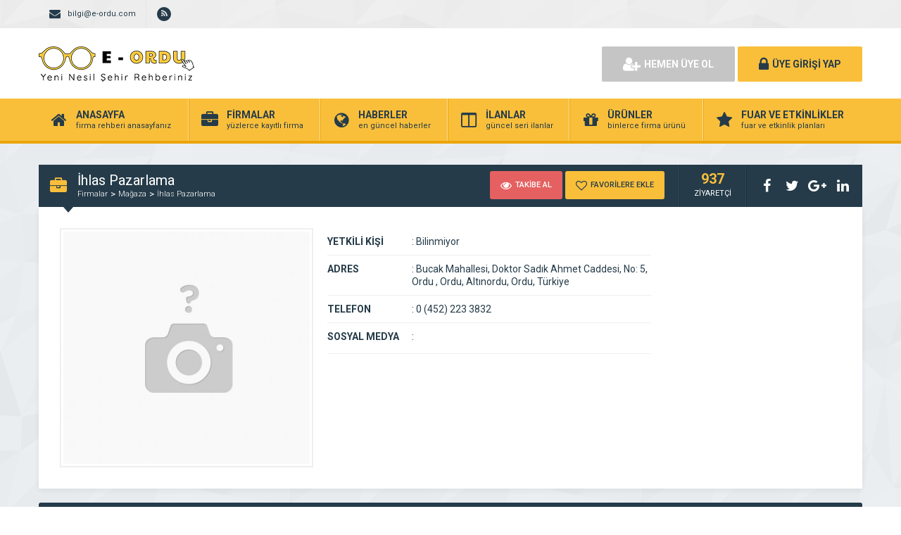

--- FILE ---
content_type: text/html; charset=UTF-8
request_url: https://e-ordu.com/ihlas-pazarlama/
body_size: 4738
content:
<!DOCTYPE html>
<html lang="tr">
<head>
	<title>  İhlas Pazarlama - E-Ordu</title>
	<link rel="profile" href="//gmpg.org/xfn/11">
	<link rel="pingback" href="https://e-ordu.com/xmlrpc.php">
	<meta charset="UTF-8">
		<meta name="viewport" content="width=device-width, initial-scale=1, maximum-scale=1, user-scalable=no">
	<link rel='dns-prefetch' href='//fonts.googleapis.com' />
<link rel='dns-prefetch' href='//s.w.org' />
<link rel="alternate" type="application/rss+xml" title="E-Ordu &raquo; İhlas Pazarlama yorum beslemesi" href="https://e-ordu.com/ihlas-pazarlama/feed/" />
		<script type="text/javascript">
			window._wpemojiSettings = {"baseUrl":"https:\/\/s.w.org\/images\/core\/emoji\/13.0.0\/72x72\/","ext":".png","svgUrl":"https:\/\/s.w.org\/images\/core\/emoji\/13.0.0\/svg\/","svgExt":".svg","source":{"concatemoji":"https:\/\/e-ordu.com\/wp-includes\/js\/wp-emoji-release.min.js"}};
			!function(e,a,t){var r,n,o,i,p=a.createElement("canvas"),s=p.getContext&&p.getContext("2d");function c(e,t){var a=String.fromCharCode;s.clearRect(0,0,p.width,p.height),s.fillText(a.apply(this,e),0,0);var r=p.toDataURL();return s.clearRect(0,0,p.width,p.height),s.fillText(a.apply(this,t),0,0),r===p.toDataURL()}function l(e){if(!s||!s.fillText)return!1;switch(s.textBaseline="top",s.font="600 32px Arial",e){case"flag":return!c([127987,65039,8205,9895,65039],[127987,65039,8203,9895,65039])&&(!c([55356,56826,55356,56819],[55356,56826,8203,55356,56819])&&!c([55356,57332,56128,56423,56128,56418,56128,56421,56128,56430,56128,56423,56128,56447],[55356,57332,8203,56128,56423,8203,56128,56418,8203,56128,56421,8203,56128,56430,8203,56128,56423,8203,56128,56447]));case"emoji":return!c([55357,56424,8205,55356,57212],[55357,56424,8203,55356,57212])}return!1}function d(e){var t=a.createElement("script");t.src=e,t.defer=t.type="text/javascript",a.getElementsByTagName("head")[0].appendChild(t)}for(i=Array("flag","emoji"),t.supports={everything:!0,everythingExceptFlag:!0},o=0;o<i.length;o++)t.supports[i[o]]=l(i[o]),t.supports.everything=t.supports.everything&&t.supports[i[o]],"flag"!==i[o]&&(t.supports.everythingExceptFlag=t.supports.everythingExceptFlag&&t.supports[i[o]]);t.supports.everythingExceptFlag=t.supports.everythingExceptFlag&&!t.supports.flag,t.DOMReady=!1,t.readyCallback=function(){t.DOMReady=!0},t.supports.everything||(n=function(){t.readyCallback()},a.addEventListener?(a.addEventListener("DOMContentLoaded",n,!1),e.addEventListener("load",n,!1)):(e.attachEvent("onload",n),a.attachEvent("onreadystatechange",function(){"complete"===a.readyState&&t.readyCallback()})),(r=t.source||{}).concatemoji?d(r.concatemoji):r.wpemoji&&r.twemoji&&(d(r.twemoji),d(r.wpemoji)))}(window,document,window._wpemojiSettings);
		</script>
		<style type="text/css">
img.wp-smiley,
img.emoji {
	display: inline !important;
	border: none !important;
	box-shadow: none !important;
	height: 1em !important;
	width: 1em !important;
	margin: 0 .07em !important;
	vertical-align: -0.1em !important;
	background: none !important;
	padding: 0 !important;
}
</style>
	<link rel='stylesheet' id='wp-block-library-css'  href='https://e-ordu.com/wp-includes/css/dist/block-library/style.min.css' type='text/css' media='all' />
<link rel='stylesheet' id='general-css'  href='https://e-ordu.com/wp-content/themes/wpfirma/css/general.css' type='text/css' media='all' />
<link rel='stylesheet' id='css-css'  href='https://e-ordu.com/wp-content/themes/wpfirma/style.css' type='text/css' media='all' />
<link rel='stylesheet' id='roboto-css'  href='https://fonts.googleapis.com/css?family=Roboto%3A300%2C400%2C500%2C700%2C900&#038;subset=latin-ext&#038;ver=5.5' type='text/css' media='all' />
<script type='text/javascript' src='https://e-ordu.com/wp-content/themes/wpfirma/js/jquery-full.js' id='jquery-full-js'></script>
<script type='text/javascript' src='https://e-ordu.com/wp-content/themes/wpfirma/js/scripts.js' id='scripts-js'></script>
<link rel="https://api.w.org/" href="https://e-ordu.com/wp-json/" /><link rel="alternate" type="application/json" href="https://e-ordu.com/wp-json/wp/v2/posts/1094" /><link rel="EditURI" type="application/rsd+xml" title="RSD" href="https://e-ordu.com/xmlrpc.php?rsd" />
<link rel="wlwmanifest" type="application/wlwmanifest+xml" href="https://e-ordu.com/wp-includes/wlwmanifest.xml" /> 
<link rel='prev' title='Tefal' href='https://e-ordu.com/tefal/' />
<link rel='next' title='Ayder Su' href='https://e-ordu.com/ayder-su/' />
<meta name="generator" content="WordPress 5.5" />
<link rel="canonical" href="https://e-ordu.com/ihlas-pazarlama/" />
<link rel='shortlink' href='https://e-ordu.com/?p=1094' />
<link rel="alternate" type="application/json+oembed" href="https://e-ordu.com/wp-json/oembed/1.0/embed?url=https%3A%2F%2Fe-ordu.com%2Fihlas-pazarlama%2F" />
<link rel="alternate" type="text/xml+oembed" href="https://e-ordu.com/wp-json/oembed/1.0/embed?url=https%3A%2F%2Fe-ordu.com%2Fihlas-pazarlama%2F&#038;format=xml" />
<link rel="icon" href="https://e-ordu.com/wp-content/uploads/2018/12/cropped-eordufav-32x32.png" sizes="32x32" />
<link rel="icon" href="https://e-ordu.com/wp-content/uploads/2018/12/cropped-eordufav-192x192.png" sizes="192x192" />
<link rel="apple-touch-icon" href="https://e-ordu.com/wp-content/uploads/2018/12/cropped-eordufav-180x180.png" />
<meta name="msapplication-TileImage" content="https://e-ordu.com/wp-content/uploads/2018/12/cropped-eordufav-270x270.png" />
	<script>
		var ajax_url = 'https://e-ordu.com/callback';
		var template_url = 'https://e-ordu.com/wp-content/themes/wpfirma/';
		var home_url = 'https://e-ordu.com/';
			</script>
</head>
<body>

<!-- header başlangıç -->
<div class="header">
	
		<div class="header-top">
		<div class="container"><div class="clear"></div>
						<ul class="top-left pull-left">
				<li><span class="fa fa-envelope"></span> bilgi@e-ordu.com</li>
			</ul>
									<ul class="top-left pull-left social">
				<li><a href="https://e-ordu.com/feed/" target="_blank" rel="nofollow"><i class="fa fa-rss"></i></a></li>			</ul>
			
					</div>
	</div>
	<!-- / en üst bitiş -->
	
	<div class="header-middle">
		<div class="container">
		
		<div class="clear"></div>
			<div class="logo">
								<a href="https://e-ordu.com"><img src="https://e-ordu.com/wp-content/themes/wpfirma/images/logo.png" width="221" height="50" alt="E-Ordu" /></a>
			</div>
						<div class="header-mobile">
				<ul>
					<li><span data-open=".buttons, .userpanel"><i class="fa fa-user"></i></span></li>
					<li><span data-open=".main-search"><i class="fa fa-search"></i></span></li>
					<li><span data-open=".menu"><i class="fa fa-list"></i></span></li>
				</ul>
			</div>
									<div class="buttons mobile-close">
				<a href="https://e-ordu.com/uye-ol" class="btn btn-default btn-lg"><span class="fa fa-user-plus"></span> HEMEN ÜYE OL</a>
				<a href="https://e-ordu.com/giris" class="btn btn-primary btn-lg"><span class="fa fa-lock"></span> ÜYE GİRİŞİ YAP</a>
			</div>
						<div class="clear"></div>
		</div>
	</div>
		<div class="header-menu">
		<div class="container">
		
			<ul class="menu mobile-close"><li id="nav-menu-item-5" class="main-menu-item  menu-item-even menu-item-depth-0 menu-item menu-item-type-custom menu-item-object-custom menu-item-home"><a href="http://e-ordu.com" class="menu-link main-menu-link"><span class="fa fa-home"></span><span class="mn"><strong>ANASAYFA</strong><span>firma rehberi anasayfanız</span></span></a></li>
<li id="nav-menu-item-6" class="main-menu-item  menu-item-even menu-item-depth-0 menu-item menu-item-type-custom menu-item-object-custom"><a href="http://e-ordu.com/firmalar" class="menu-link main-menu-link"><span class="fa fa-briefcase"></span><span class="mn"><strong>FİRMALAR</strong><span>yüzlerce kayıtlı firma</span></span></a></li>
<li id="nav-menu-item-7" class="main-menu-item  menu-item-even menu-item-depth-0 menu-item menu-item-type-custom menu-item-object-custom"><a href="http://e-ordu.com/haberler" class="menu-link main-menu-link"><span class="fa fa-globe"></span><span class="mn"><strong>HABERLER</strong><span>en güncel haberler</span></span></a></li>
<li id="nav-menu-item-8" class="main-menu-item  menu-item-even menu-item-depth-0 menu-item menu-item-type-custom menu-item-object-custom"><a href="http://e-ordu.com/ilanlar" class="menu-link main-menu-link"><span class="fa fa-columns"></span><span class="mn"><strong>İLANLAR</strong><span>güncel seri ilanlar</span></span></a></li>
<li id="nav-menu-item-9" class="main-menu-item  menu-item-even menu-item-depth-0 menu-item menu-item-type-custom menu-item-object-custom"><a href="http://e-ordu.com/urunler" class="menu-link main-menu-link"><span class="fa fa-gift"></span><span class="mn"><strong>ÜRÜNLER</strong><span>binlerce firma ürünü</span></span></a></li>
<li id="nav-menu-item-10" class="main-menu-item  menu-item-even menu-item-depth-0 menu-item menu-item-type-custom menu-item-object-custom"><a href="http://e-ordu.com/etkinlikler" class="menu-link main-menu-link"><span class="fa fa-star"></span><span class="mn"><strong>FUAR VE ETKİNLİKLER</strong><span>fuar ve etkinlik planları</span></span></a></li>
</ul>		</div>
	</div>
	
</div>
<!-- header bitiş -->
<!-- arama başlangıç -->
<div class="main-search mobile-close  show-phone show-animation">
	<div class="container">
		
		<h3>
			NASIL YARDIMCI OLABİLİRİZ<span>?</span>		</h3>
		<h4>
			bulunduğunuz bölgede yer alan firmaların haberlerini, ilanlarını ve ürünlerini listeleyelim...		</h4>
		<div class="search-area">
			<form method="get" action="https://e-ordu.com">
				<div class="input-col">
					<i class="fa fa-search"></i>
					<input type="text" name="s" placeholder="Aramak istediğiniz kelimeyi yazınız..." />
				</div>
								<div class="input-col">
					<i class="fa fa-map-marker"></i>
					<input type="text" name="bolge" placeholder="Aramak istediğiniz bölgeyi seçiniz..." autocomplete="off" />
					<ul class="complist"></ul>
				</div>
								<button class="btn btn-primary"><i class="fa fa-search"></i> ARAMA YAP</button>
			</form>
		</div>
	
		<ul class="main-categories"><li id="nav-menu-item-203" class="main-menu-item  menu-item-even menu-item-depth-0 menu-item menu-item-type-taxonomy menu-item-object-category"><a href="https://e-ordu.com/kategori/kamu-kurumu/" class="menu-link main-menu-link"><span class="fa fa-home"></span><span class="mn"><strong>Kamu Kurumu</strong><span>(120 FİRMA)</span></a></li>
<li id="nav-menu-item-204" class="main-menu-item  menu-item-even menu-item-depth-0 menu-item menu-item-type-taxonomy menu-item-object-category current-post-ancestor current-menu-parent current-post-parent"><a href="https://e-ordu.com/kategori/magaza/" class="menu-link main-menu-link"><span class="fa fa-home"></span><span class="mn"><strong>Mağaza</strong><span>(46 FİRMA)</span></a></li>
<li id="nav-menu-item-202" class="main-menu-item  menu-item-even menu-item-depth-0 menu-item menu-item-type-taxonomy menu-item-object-category"><a href="https://e-ordu.com/kategori/banka/" class="menu-link main-menu-link"><span class="fa fa-home"></span><span class="mn"><strong>Banka</strong><span>(43 FİRMA)</span></a></li>
<li id="nav-menu-item-205" class="main-menu-item  menu-item-even menu-item-depth-0 menu-item menu-item-type-taxonomy menu-item-object-category"><a href="https://e-ordu.com/kategori/saglik/" class="menu-link main-menu-link"><span class="fa fa-home"></span><span class="mn"><strong>Sağlık</strong><span>(46 FİRMA)</span></a></li>
</ul>	</div>
</div>
<div class="content mb20 ">
	<!-- container -->
	<div class="container">
		
		<div class="block">
			<div class="content-title mt30">
				<i class="fa fa-briefcase"></i>
				<div class="title-breadcrumb">
					<h2> İhlas Pazarlama</h2>
					<ul>
						<li><a href="https://e-ordu.com/firmalar">Firmalar</a></li>
													<li><a href="https://e-ordu.com/kategori/magaza/">Mağaza</a></li>
												<li><a href="https://e-ordu.com/ihlas-pazarlama/">İhlas Pazarlama</a></li>
					</ul>
				</div>
				
				<div class="title-tools">
					<div class="title-buttons big-buttons">
						<span data-follow="1094" class="btn btn-danger btn-sm"><i class="fa fa-eye"></i> TAKİBE AL</span>
						<span data-fav="1094" class="btn btn-primary btn-sm"><i class="fa fa-heart-o"></i> FAVORİLERE EKLE</span>
					</div>
					<div class="title-views">
						<span>937</span>
						ZİYARETÇİ
					</div>
					<ul class="title-share">
						<li class="fbshare"><i class="fa fa-facebook"></i></li>
						<li class="twshare"><i class="fa fa-twitter"></i></li>
						<li class="gshare"><i class="fa fa-google-plus"></i></li>
						<li class="lshare"><i class="fa fa-linkedin"></i></li>
					</ul>
				</div>
			</div>
			<div class="block-content">
			
				<!-- firma detayı -->
				<div class="firma-detay">
				
					<div class="firma-sol">
						<div class="firma-resim">
															<a href="" class="fancybox" id="ana-resim"><img src="https://e-ordu.com/wp-content/themes/wpfirma/images/no_image.cropped.350x330.jpg" /></a>
													</div>
												<div class="clear"></div>
					</div>
										<div class="firma-orta">
						<ul class="firma-info">
							<li><strong>YETKİLİ KİŞİ</strong><span><b>:</b> Bilinmiyor</span></li>
							<li><strong>ADRES</strong><span><b>:</b> Bucak Mahallesi, Doktor Sadık Ahmet Caddesi, No: 5, Ordu	, Ordu, Altınordu, Ordu, Türkiye</span></li>
							<li><strong>TELEFON</strong><span><b>:</b> 0 (452) 223 3832</span></li>
														<li><strong>SOSYAL MEDYA</strong><span><b>:</b> 
															</span></li>
						</ul>
						<div class="firma-badges">
																				</div>
					</div>
					
										
					<div class="clear"></div>
				</div>
				<!-- / firma detay -->
				
			</div>
		</div>
		
		<!-- firma blokları -->
		<div class="firma-blocks">
						<div >
			
				<div class="block">
					<div class="block-title rounded">
						<i class="fa fa-info-circle"></i>
						<h4>FİRMA HAKKINDA</h4>
					</div>
					<div class="block-content">
						<div class="text">
													</div>
					</div>
				</div>
				
								
				<div class="clear"></div>
							
								<div class="block mt20">
					<div class="block-title rounded">
						<i class="fa fa-comments-o"></i>
						<h4>FİRMA HAKKINDA YORUM YAP</h4>
					</div>
					<div class="block-content pb20">
					<div id="reply-comment"></div>
					<form action="https://e-ordu.com/wp-comments-post.php" method="post">
						<div class="yorum-ust">
														<div class="yorum-row">
								<i class="fa fa-user"></i>
								<input type="text" name="author" value="" placeholder="ADINIZ SOYADINIZ" />
							</div>
							<div class="yorum-row">
								<i class="fa fa-envelope"></i>
								<input type="text" name="email" value="" placeholder="E-POSTA ADRESİNİZ" />
							</div>
							<div class="yorum-row nomargin">
								<i class="fa fa-lock"></i>
								<input type="text" name="url" value="" placeholder="WEB SİTENİZ" />
							</div>
							<div class="clear"></div>
														<div class="yorum-row textarea-row">
								<i class="fa fa-comments"></i>
								<textarea name="comment" placeholder="YORUMUNUZU BURAYA YAZINIZ.."></textarea>
								<input type="hidden" name="comment_post_ID" value="1094" id="comment_post_ID">
								<input type="hidden" name="comment_parent" id="comment_parent" value="0">
							</div>
							<button class="btn btn-primary yorum-btn"><i class="fa fa-send"></i>YORUM YAP</button>
							<div class="clear"></div>
						</div>
						</form>
					</div>
				</div>
								
				<div class="block mt20">
					<div class="block-title rounded">
						<i class="fa fa-comments"></i>
						<h4>FİRMA HAKKINDA YAPILAN YORUMLAR</h4>
					</div>
					<div class="block-content pb20">
						
<div class="info-ui pt15 pb30"><span>Hiç yorum yapılmamış.</span></div>					</div>
				</div>
				
			</div>
			<div class="clear"></div>
		</div>
		<!-- / firma blokları -->
		
	</div>
	<!-- / container -->
</div>
<script type="text/javascript">
$('.yorum-yanit').click(function() {
	$li = $(this).closest('li').clone();
	$ths = $(this);
	$('#reply-comment').html('<h4 class="yorum-cevapla">CEVAPLANAN YORUM:</h4><ul class="yorumlar"><li>'+$li.html()+'</li></ul>');
	$('#comment_parent').val($ths.attr("data-id"));
});
</script>
<div class="footer">
	<div class="container">
		<ul class="footer-menu">
			<li class="footer-menu-title">E-Ordu</li>
			<li id="menu-item-57" class="menu-item menu-item-type-post_type menu-item-object-page menu-item-57"><a href="https://e-ordu.com/hakkinda/">Hakkında</a></li>
<li id="menu-item-58" class="menu-item menu-item-type-post_type menu-item-object-page menu-item-58"><a href="https://e-ordu.com/gizlilik-politikasi/">Gizlilik Politikası</a></li>
<li id="menu-item-59" class="menu-item menu-item-type-post_type menu-item-object-page menu-item-59"><a href="https://e-ordu.com/kullanici-sozlesmesi/">Kullanıcı Sözleşmesi</a></li>
		</ul>
		<ul class="footer-menu">
			<li class="footer-menu-title"></li>
					</ul>
		<ul class="footer-menu">
			<li class="footer-menu-title"></li>
					</ul>
		<ul class="footer-menu">
			<li class="footer-menu-title"></li>
					</ul>
		<div class="clear"></div>
	</div>
</div>
<div class="bottom">
	<div class="container">
				<a href="#" class="footer-logo"><img src="https://e-ordu.com/wp-content/themes/wpfirma/images/footer-logo.png" width="148" height="32" /></a>
		<div class="copyright">COPYRIGHT © E-Ordu 2018. TÜM HAKLARI SAKLIDIR.</div>
		<a href="#" class="back-to-top"><i class="fa fa-long-arrow-up"></i></a>
		<ul class="social">
			<li><a href="https://e-ordu.com/feed/" target="_blank" rel="nofollow"><i class="fa fa-rss"></i></a></li>		</ul>
		<div class="clear"></div>
	</div>
</div>
<script type='text/javascript' src='https://e-ordu.com/wp-includes/js/wp-embed.min.js' id='wp-embed-js'></script>
</body>
</html>